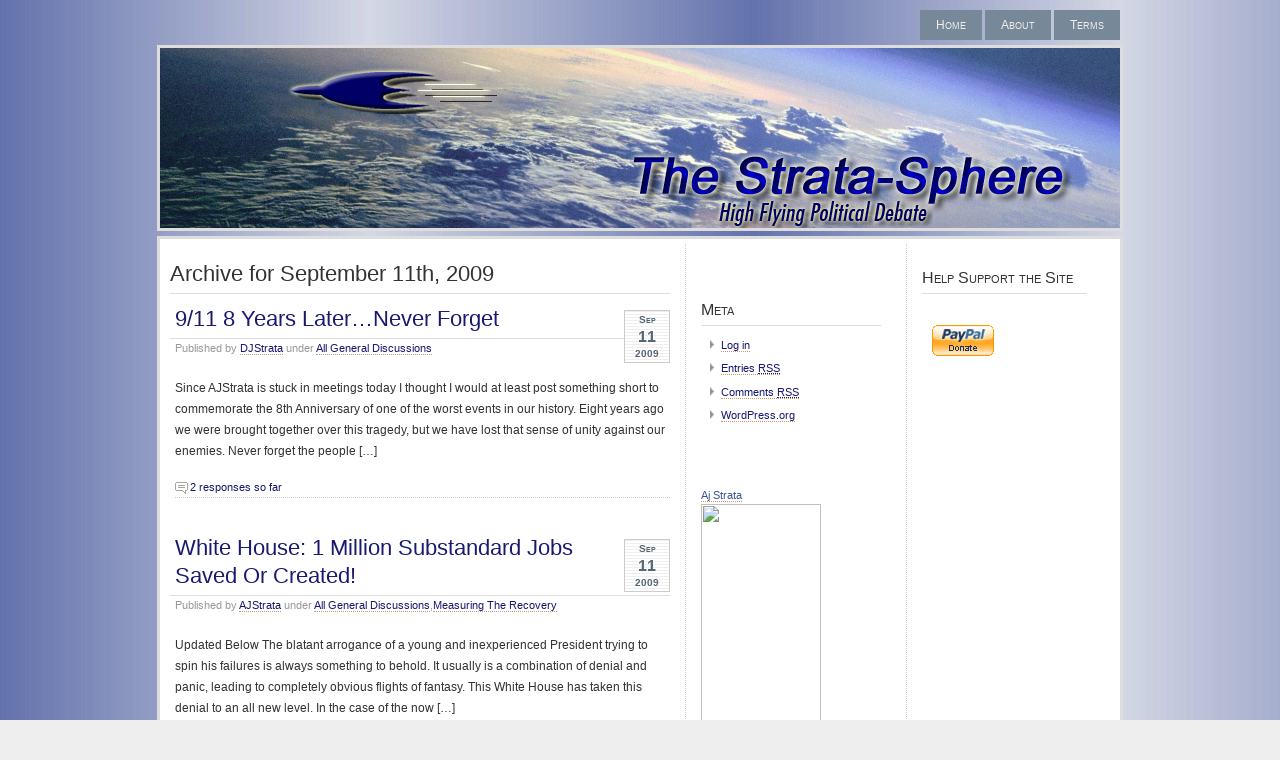

--- FILE ---
content_type: text/html; charset=UTF-8
request_url: http://www.strata-sphere.com/blog/index.php/archives/date/2009/09/11
body_size: 14603
content:
<!DOCTYPE html PUBLIC "-//W3C//DTD XHTML 1.0 Transitional//EN" "http://www.w3.org/TR/xhtml1/DTD/xhtml1-transitional.dtd">
<html xmlns="http://www.w3.org/1999/xhtml">
<head profile="http://gmpg.org/xfn/1">
	<title>The Strata-Sphere &raquo; 2009 &raquo; September &raquo; 11</title>
	<meta http-equiv="Content-Type" content="text/html; charset=UTF-8" />
	<meta name="generator" content="WordPress 4.5.32" /> <!-- leave this for stats please -->
	<style type="text/css" media="screen">
		@import url( http://www.strata-sphere.com/blog/wp-content/themes/seashore/style.css );
	</style>
	<link rel="alternate" type="application/rss+xml" title="RSS 2.0" href="http://www.strata-sphere.com/blog/index.php/feed" />
	<link rel="alternate" type="text/xml" title="RSS .92" href="http://www.strata-sphere.com/blog/index.php/feed/rss" />
	<link rel="alternate" type="application/atom+xml" title="Atom 0.3" href="http://www.strata-sphere.com/blog/index.php/feed/atom" />

	<link rel="pingback" href="http://www.strata-sphere.com/blog/xmlrpc.php" />
    	<link rel='archives' title='April 2018' href='http://www.strata-sphere.com/blog/index.php/archives/date/2018/04' />
	<link rel='archives' title='April 2017' href='http://www.strata-sphere.com/blog/index.php/archives/date/2017/04' />
	<link rel='archives' title='March 2017' href='http://www.strata-sphere.com/blog/index.php/archives/date/2017/03' />
	<link rel='archives' title='January 2017' href='http://www.strata-sphere.com/blog/index.php/archives/date/2017/01' />
	<link rel='archives' title='December 2016' href='http://www.strata-sphere.com/blog/index.php/archives/date/2016/12' />
	<link rel='archives' title='November 2016' href='http://www.strata-sphere.com/blog/index.php/archives/date/2016/11' />
	<link rel='archives' title='October 2016' href='http://www.strata-sphere.com/blog/index.php/archives/date/2016/10' />
	<link rel='archives' title='September 2016' href='http://www.strata-sphere.com/blog/index.php/archives/date/2016/09' />
	<link rel='archives' title='August 2016' href='http://www.strata-sphere.com/blog/index.php/archives/date/2016/08' />
	<link rel='archives' title='July 2016' href='http://www.strata-sphere.com/blog/index.php/archives/date/2016/07' />
	<link rel='archives' title='June 2016' href='http://www.strata-sphere.com/blog/index.php/archives/date/2016/06' />
	<link rel='archives' title='May 2016' href='http://www.strata-sphere.com/blog/index.php/archives/date/2016/05' />
	<link rel='archives' title='March 2015' href='http://www.strata-sphere.com/blog/index.php/archives/date/2015/03' />
	<link rel='archives' title='February 2015' href='http://www.strata-sphere.com/blog/index.php/archives/date/2015/02' />
	<link rel='archives' title='December 2014' href='http://www.strata-sphere.com/blog/index.php/archives/date/2014/12' />
	<link rel='archives' title='November 2014' href='http://www.strata-sphere.com/blog/index.php/archives/date/2014/11' />
	<link rel='archives' title='October 2014' href='http://www.strata-sphere.com/blog/index.php/archives/date/2014/10' />
	<link rel='archives' title='September 2014' href='http://www.strata-sphere.com/blog/index.php/archives/date/2014/09' />
	<link rel='archives' title='August 2014' href='http://www.strata-sphere.com/blog/index.php/archives/date/2014/08' />
	<link rel='archives' title='July 2014' href='http://www.strata-sphere.com/blog/index.php/archives/date/2014/07' />
	<link rel='archives' title='June 2014' href='http://www.strata-sphere.com/blog/index.php/archives/date/2014/06' />
	<link rel='archives' title='May 2014' href='http://www.strata-sphere.com/blog/index.php/archives/date/2014/05' />
	<link rel='archives' title='April 2014' href='http://www.strata-sphere.com/blog/index.php/archives/date/2014/04' />
	<link rel='archives' title='March 2014' href='http://www.strata-sphere.com/blog/index.php/archives/date/2014/03' />
	<link rel='archives' title='February 2014' href='http://www.strata-sphere.com/blog/index.php/archives/date/2014/02' />
	<link rel='archives' title='December 2013' href='http://www.strata-sphere.com/blog/index.php/archives/date/2013/12' />
	<link rel='archives' title='November 2013' href='http://www.strata-sphere.com/blog/index.php/archives/date/2013/11' />
	<link rel='archives' title='October 2013' href='http://www.strata-sphere.com/blog/index.php/archives/date/2013/10' />
	<link rel='archives' title='September 2013' href='http://www.strata-sphere.com/blog/index.php/archives/date/2013/09' />
	<link rel='archives' title='August 2013' href='http://www.strata-sphere.com/blog/index.php/archives/date/2013/08' />
	<link rel='archives' title='July 2013' href='http://www.strata-sphere.com/blog/index.php/archives/date/2013/07' />
	<link rel='archives' title='June 2013' href='http://www.strata-sphere.com/blog/index.php/archives/date/2013/06' />
	<link rel='archives' title='May 2013' href='http://www.strata-sphere.com/blog/index.php/archives/date/2013/05' />
	<link rel='archives' title='April 2013' href='http://www.strata-sphere.com/blog/index.php/archives/date/2013/04' />
	<link rel='archives' title='March 2013' href='http://www.strata-sphere.com/blog/index.php/archives/date/2013/03' />
	<link rel='archives' title='February 2013' href='http://www.strata-sphere.com/blog/index.php/archives/date/2013/02' />
	<link rel='archives' title='January 2013' href='http://www.strata-sphere.com/blog/index.php/archives/date/2013/01' />
	<link rel='archives' title='December 2012' href='http://www.strata-sphere.com/blog/index.php/archives/date/2012/12' />
	<link rel='archives' title='November 2012' href='http://www.strata-sphere.com/blog/index.php/archives/date/2012/11' />
	<link rel='archives' title='October 2012' href='http://www.strata-sphere.com/blog/index.php/archives/date/2012/10' />
	<link rel='archives' title='September 2012' href='http://www.strata-sphere.com/blog/index.php/archives/date/2012/09' />
	<link rel='archives' title='August 2012' href='http://www.strata-sphere.com/blog/index.php/archives/date/2012/08' />
	<link rel='archives' title='July 2012' href='http://www.strata-sphere.com/blog/index.php/archives/date/2012/07' />
	<link rel='archives' title='June 2012' href='http://www.strata-sphere.com/blog/index.php/archives/date/2012/06' />
	<link rel='archives' title='May 2012' href='http://www.strata-sphere.com/blog/index.php/archives/date/2012/05' />
	<link rel='archives' title='April 2012' href='http://www.strata-sphere.com/blog/index.php/archives/date/2012/04' />
	<link rel='archives' title='March 2012' href='http://www.strata-sphere.com/blog/index.php/archives/date/2012/03' />
	<link rel='archives' title='February 2012' href='http://www.strata-sphere.com/blog/index.php/archives/date/2012/02' />
	<link rel='archives' title='January 2012' href='http://www.strata-sphere.com/blog/index.php/archives/date/2012/01' />
	<link rel='archives' title='December 2011' href='http://www.strata-sphere.com/blog/index.php/archives/date/2011/12' />
	<link rel='archives' title='November 2011' href='http://www.strata-sphere.com/blog/index.php/archives/date/2011/11' />
	<link rel='archives' title='October 2011' href='http://www.strata-sphere.com/blog/index.php/archives/date/2011/10' />
	<link rel='archives' title='September 2011' href='http://www.strata-sphere.com/blog/index.php/archives/date/2011/09' />
	<link rel='archives' title='August 2011' href='http://www.strata-sphere.com/blog/index.php/archives/date/2011/08' />
	<link rel='archives' title='July 2011' href='http://www.strata-sphere.com/blog/index.php/archives/date/2011/07' />
	<link rel='archives' title='June 2011' href='http://www.strata-sphere.com/blog/index.php/archives/date/2011/06' />
	<link rel='archives' title='May 2011' href='http://www.strata-sphere.com/blog/index.php/archives/date/2011/05' />
	<link rel='archives' title='April 2011' href='http://www.strata-sphere.com/blog/index.php/archives/date/2011/04' />
	<link rel='archives' title='March 2011' href='http://www.strata-sphere.com/blog/index.php/archives/date/2011/03' />
	<link rel='archives' title='February 2011' href='http://www.strata-sphere.com/blog/index.php/archives/date/2011/02' />
	<link rel='archives' title='January 2011' href='http://www.strata-sphere.com/blog/index.php/archives/date/2011/01' />
	<link rel='archives' title='December 2010' href='http://www.strata-sphere.com/blog/index.php/archives/date/2010/12' />
	<link rel='archives' title='November 2010' href='http://www.strata-sphere.com/blog/index.php/archives/date/2010/11' />
	<link rel='archives' title='October 2010' href='http://www.strata-sphere.com/blog/index.php/archives/date/2010/10' />
	<link rel='archives' title='September 2010' href='http://www.strata-sphere.com/blog/index.php/archives/date/2010/09' />
	<link rel='archives' title='August 2010' href='http://www.strata-sphere.com/blog/index.php/archives/date/2010/08' />
	<link rel='archives' title='July 2010' href='http://www.strata-sphere.com/blog/index.php/archives/date/2010/07' />
	<link rel='archives' title='June 2010' href='http://www.strata-sphere.com/blog/index.php/archives/date/2010/06' />
	<link rel='archives' title='May 2010' href='http://www.strata-sphere.com/blog/index.php/archives/date/2010/05' />
	<link rel='archives' title='April 2010' href='http://www.strata-sphere.com/blog/index.php/archives/date/2010/04' />
	<link rel='archives' title='March 2010' href='http://www.strata-sphere.com/blog/index.php/archives/date/2010/03' />
	<link rel='archives' title='February 2010' href='http://www.strata-sphere.com/blog/index.php/archives/date/2010/02' />
	<link rel='archives' title='January 2010' href='http://www.strata-sphere.com/blog/index.php/archives/date/2010/01' />
	<link rel='archives' title='December 2009' href='http://www.strata-sphere.com/blog/index.php/archives/date/2009/12' />
	<link rel='archives' title='November 2009' href='http://www.strata-sphere.com/blog/index.php/archives/date/2009/11' />
	<link rel='archives' title='October 2009' href='http://www.strata-sphere.com/blog/index.php/archives/date/2009/10' />
	<link rel='archives' title='September 2009' href='http://www.strata-sphere.com/blog/index.php/archives/date/2009/09' />
	<link rel='archives' title='August 2009' href='http://www.strata-sphere.com/blog/index.php/archives/date/2009/08' />
	<link rel='archives' title='July 2009' href='http://www.strata-sphere.com/blog/index.php/archives/date/2009/07' />
	<link rel='archives' title='June 2009' href='http://www.strata-sphere.com/blog/index.php/archives/date/2009/06' />
	<link rel='archives' title='May 2009' href='http://www.strata-sphere.com/blog/index.php/archives/date/2009/05' />
	<link rel='archives' title='April 2009' href='http://www.strata-sphere.com/blog/index.php/archives/date/2009/04' />
	<link rel='archives' title='March 2009' href='http://www.strata-sphere.com/blog/index.php/archives/date/2009/03' />
	<link rel='archives' title='February 2009' href='http://www.strata-sphere.com/blog/index.php/archives/date/2009/02' />
	<link rel='archives' title='January 2009' href='http://www.strata-sphere.com/blog/index.php/archives/date/2009/01' />
	<link rel='archives' title='December 2008' href='http://www.strata-sphere.com/blog/index.php/archives/date/2008/12' />
	<link rel='archives' title='November 2008' href='http://www.strata-sphere.com/blog/index.php/archives/date/2008/11' />
	<link rel='archives' title='October 2008' href='http://www.strata-sphere.com/blog/index.php/archives/date/2008/10' />
	<link rel='archives' title='September 2008' href='http://www.strata-sphere.com/blog/index.php/archives/date/2008/09' />
	<link rel='archives' title='August 2008' href='http://www.strata-sphere.com/blog/index.php/archives/date/2008/08' />
	<link rel='archives' title='July 2008' href='http://www.strata-sphere.com/blog/index.php/archives/date/2008/07' />
	<link rel='archives' title='June 2008' href='http://www.strata-sphere.com/blog/index.php/archives/date/2008/06' />
	<link rel='archives' title='May 2008' href='http://www.strata-sphere.com/blog/index.php/archives/date/2008/05' />
	<link rel='archives' title='April 2008' href='http://www.strata-sphere.com/blog/index.php/archives/date/2008/04' />
	<link rel='archives' title='March 2008' href='http://www.strata-sphere.com/blog/index.php/archives/date/2008/03' />
	<link rel='archives' title='February 2008' href='http://www.strata-sphere.com/blog/index.php/archives/date/2008/02' />
	<link rel='archives' title='January 2008' href='http://www.strata-sphere.com/blog/index.php/archives/date/2008/01' />
	<link rel='archives' title='December 2007' href='http://www.strata-sphere.com/blog/index.php/archives/date/2007/12' />
	<link rel='archives' title='November 2007' href='http://www.strata-sphere.com/blog/index.php/archives/date/2007/11' />
	<link rel='archives' title='October 2007' href='http://www.strata-sphere.com/blog/index.php/archives/date/2007/10' />
	<link rel='archives' title='September 2007' href='http://www.strata-sphere.com/blog/index.php/archives/date/2007/09' />
	<link rel='archives' title='August 2007' href='http://www.strata-sphere.com/blog/index.php/archives/date/2007/08' />
	<link rel='archives' title='July 2007' href='http://www.strata-sphere.com/blog/index.php/archives/date/2007/07' />
	<link rel='archives' title='June 2007' href='http://www.strata-sphere.com/blog/index.php/archives/date/2007/06' />
	<link rel='archives' title='May 2007' href='http://www.strata-sphere.com/blog/index.php/archives/date/2007/05' />
	<link rel='archives' title='April 2007' href='http://www.strata-sphere.com/blog/index.php/archives/date/2007/04' />
	<link rel='archives' title='March 2007' href='http://www.strata-sphere.com/blog/index.php/archives/date/2007/03' />
	<link rel='archives' title='February 2007' href='http://www.strata-sphere.com/blog/index.php/archives/date/2007/02' />
	<link rel='archives' title='January 2007' href='http://www.strata-sphere.com/blog/index.php/archives/date/2007/01' />
	<link rel='archives' title='December 2006' href='http://www.strata-sphere.com/blog/index.php/archives/date/2006/12' />
	<link rel='archives' title='November 2006' href='http://www.strata-sphere.com/blog/index.php/archives/date/2006/11' />
	<link rel='archives' title='October 2006' href='http://www.strata-sphere.com/blog/index.php/archives/date/2006/10' />
	<link rel='archives' title='September 2006' href='http://www.strata-sphere.com/blog/index.php/archives/date/2006/09' />
	<link rel='archives' title='August 2006' href='http://www.strata-sphere.com/blog/index.php/archives/date/2006/08' />
	<link rel='archives' title='July 2006' href='http://www.strata-sphere.com/blog/index.php/archives/date/2006/07' />
	<link rel='archives' title='June 2006' href='http://www.strata-sphere.com/blog/index.php/archives/date/2006/06' />
	<link rel='archives' title='May 2006' href='http://www.strata-sphere.com/blog/index.php/archives/date/2006/05' />
	<link rel='archives' title='April 2006' href='http://www.strata-sphere.com/blog/index.php/archives/date/2006/04' />
	<link rel='archives' title='March 2006' href='http://www.strata-sphere.com/blog/index.php/archives/date/2006/03' />
	<link rel='archives' title='February 2006' href='http://www.strata-sphere.com/blog/index.php/archives/date/2006/02' />
	<link rel='archives' title='January 2006' href='http://www.strata-sphere.com/blog/index.php/archives/date/2006/01' />
	<link rel='archives' title='December 2005' href='http://www.strata-sphere.com/blog/index.php/archives/date/2005/12' />
	<link rel='archives' title='November 2005' href='http://www.strata-sphere.com/blog/index.php/archives/date/2005/11' />
	<link rel='archives' title='October 2005' href='http://www.strata-sphere.com/blog/index.php/archives/date/2005/10' />
	<link rel='archives' title='September 2005' href='http://www.strata-sphere.com/blog/index.php/archives/date/2005/09' />
	<link rel='archives' title='August 2005' href='http://www.strata-sphere.com/blog/index.php/archives/date/2005/08' />
	<link rel='archives' title='July 2005' href='http://www.strata-sphere.com/blog/index.php/archives/date/2005/07' />
	<link rel='archives' title='June 2005' href='http://www.strata-sphere.com/blog/index.php/archives/date/2005/06' />
	<link rel='archives' title='May 2005' href='http://www.strata-sphere.com/blog/index.php/archives/date/2005/05' />
		<meta name='robots' content='noindex,follow' />
		<script type="text/javascript">
			window._wpemojiSettings = {"baseUrl":"https:\/\/s.w.org\/images\/core\/emoji\/72x72\/","ext":".png","source":{"concatemoji":"http:\/\/www.strata-sphere.com\/blog\/wp-includes\/js\/wp-emoji-release.min.js?ver=4.5.32"}};
			!function(e,o,t){var a,n,r;function i(e){var t=o.createElement("script");t.src=e,t.type="text/javascript",o.getElementsByTagName("head")[0].appendChild(t)}for(r=Array("simple","flag","unicode8","diversity"),t.supports={everything:!0,everythingExceptFlag:!0},n=0;n<r.length;n++)t.supports[r[n]]=function(e){var t,a,n=o.createElement("canvas"),r=n.getContext&&n.getContext("2d"),i=String.fromCharCode;if(!r||!r.fillText)return!1;switch(r.textBaseline="top",r.font="600 32px Arial",e){case"flag":return r.fillText(i(55356,56806,55356,56826),0,0),3e3<n.toDataURL().length;case"diversity":return r.fillText(i(55356,57221),0,0),a=(t=r.getImageData(16,16,1,1).data)[0]+","+t[1]+","+t[2]+","+t[3],r.fillText(i(55356,57221,55356,57343),0,0),a!=(t=r.getImageData(16,16,1,1).data)[0]+","+t[1]+","+t[2]+","+t[3];case"simple":return r.fillText(i(55357,56835),0,0),0!==r.getImageData(16,16,1,1).data[0];case"unicode8":return r.fillText(i(55356,57135),0,0),0!==r.getImageData(16,16,1,1).data[0]}return!1}(r[n]),t.supports.everything=t.supports.everything&&t.supports[r[n]],"flag"!==r[n]&&(t.supports.everythingExceptFlag=t.supports.everythingExceptFlag&&t.supports[r[n]]);t.supports.everythingExceptFlag=t.supports.everythingExceptFlag&&!t.supports.flag,t.DOMReady=!1,t.readyCallback=function(){t.DOMReady=!0},t.supports.everything||(a=function(){t.readyCallback()},o.addEventListener?(o.addEventListener("DOMContentLoaded",a,!1),e.addEventListener("load",a,!1)):(e.attachEvent("onload",a),o.attachEvent("onreadystatechange",function(){"complete"===o.readyState&&t.readyCallback()})),(a=t.source||{}).concatemoji?i(a.concatemoji):a.wpemoji&&a.twemoji&&(i(a.twemoji),i(a.wpemoji)))}(window,document,window._wpemojiSettings);
		</script>
		<style type="text/css">
img.wp-smiley,
img.emoji {
	display: inline !important;
	border: none !important;
	box-shadow: none !important;
	height: 1em !important;
	width: 1em !important;
	margin: 0 .07em !important;
	vertical-align: -0.1em !important;
	background: none !important;
	padding: 0 !important;
}
</style>
<link rel='https://api.w.org/' href='http://www.strata-sphere.com/blog/wp-json/' />
<link rel="EditURI" type="application/rsd+xml" title="RSD" href="http://www.strata-sphere.com/blog/xmlrpc.php?rsd" />
<link rel="wlwmanifest" type="application/wlwmanifest+xml" href="http://www.strata-sphere.com/blog/wp-includes/wlwmanifest.xml" /> 
<style type="text/css">
  #splash
  {
  background:url(http://www.strata-sphere.com/blog/wp-content/themes/seashore/img/header.jpg) no-repeat center;
  height:180px;
  width:960px;
}
</style>
</head>
  <body>
<div id="header">
	<div id="logo">
<!-- 
		<h1><a href="http://www.strata-sphere.com/blog" title="The Strata-Sphere">The Strata-Sphere</a></h1>
		<h2>High Flying Political Debate</h2>
 -->
	</div>
	<div id="menu">
		<ul>
			<li ><a href="http://www.strata-sphere.com/blog" title="Home">Home</a></li>
	     <li class="page_item page-item-5"><a href="http://www.strata-sphere.com/blog/index.php/about">About</a></li>
<li class="page_item page-item-7"><a href="http://www.strata-sphere.com/blog/index.php/terms">Terms</a></li>
		</ul>
	</div>
</div>
<div id="splash"></div><div id="main">
	<div id="content">
                              <h2 class="post-title">
          Archive for September 11th, 2009        </h2>

              	    	        <div class="post" id="post-10515">
            <p class="date">
            <span class="month">
              Sep            </span>
            <span class="day">
              11            </span>
            <span class="year">
              2009            </span>
          </p>
            <h2 class="title"><a href="http://www.strata-sphere.com/blog/index.php/archives/10515" rel="bookmark">9/11 8 Years Later&#8230;Never Forget</a></h2>
            <div class="meta">
				<p>Published by <a href="http://www.strata-sphere.com/blog/index.php/archives/author/djstrata" title="Posts by DJStrata" rel="author">DJStrata</a>  under <a href="http://www.strata-sphere.com/blog/index.php/archives/category/uncategorized" rel="category tag">All General Discussions</a> </p>
			</div>
			<div class="entry">
				<p>Since AJStrata is stuck in meetings today I thought I would at least post something short to commemorate the 8th Anniversary of one of the worst events in our history. Eight years ago we were brought together over this tragedy, but we have lost that sense of unity against our enemies. Never forget the people [&hellip;]</p>
            </div>
            <p class="comments">
              <a href="http://www.strata-sphere.com/blog/index.php/archives/10515#comments">2 responses so far</a>            </p>	          
	        </div>
      	        <div class="post" id="post-10501">
            <p class="date">
            <span class="month">
              Sep            </span>
            <span class="day">
              11            </span>
            <span class="year">
              2009            </span>
          </p>
            <h2 class="title"><a href="http://www.strata-sphere.com/blog/index.php/archives/10501" rel="bookmark">White House: 1 Million Substandard Jobs Saved Or Created!</a></h2>
            <div class="meta">
				<p>Published by <a href="http://www.strata-sphere.com/blog/index.php/archives/author/ajstrata" title="Posts by AJStrata" rel="author">AJStrata</a>  under <a href="http://www.strata-sphere.com/blog/index.php/archives/category/uncategorized" rel="category tag">All General Discussions</a>,<a href="http://www.strata-sphere.com/blog/index.php/archives/category/uncategorized/measuring-the-recovery" rel="category tag">Measuring The Recovery</a> </p>
			</div>
			<div class="entry">
				<p>Updated Below The blatant arrogance of a young and inexperienced President trying to spin his failures is always something to behold. It usually is a combination of denial and panic, leading to completely obvious flights of fantasy. This White House has taken this denial to an all new level. In the case of the now [&hellip;]</p>
            </div>
            <p class="comments">
              <a href="http://www.strata-sphere.com/blog/index.php/archives/10501#comments">10 responses so far</a>            </p>	          
	        </div>
      	        <div class="post" id="post-10508">
            <p class="date">
            <span class="month">
              Sep            </span>
            <span class="day">
              11            </span>
            <span class="year">
              2009            </span>
          </p>
            <h2 class="title"><a href="http://www.strata-sphere.com/blog/index.php/archives/10508" rel="bookmark">Rep Joe Wilson Vindicated</a></h2>
            <div class="meta">
				<p>Published by <a href="http://www.strata-sphere.com/blog/index.php/archives/author/ajstrata" title="Posts by AJStrata" rel="author">AJStrata</a>  under <a href="http://www.strata-sphere.com/blog/index.php/archives/category/uncategorized" rel="category tag">All General Discussions</a>,<a href="http://www.strata-sphere.com/blog/index.php/archives/category/uncategorized/illegal-immigration" rel="category tag">Illegal Immigration</a>,<a href="http://www.strata-sphere.com/blog/index.php/archives/category/uncategorized/obamacare-uncategorized" rel="category tag">Obamacare</a> </p>
			</div>
			<div class="entry">
				<p>As reader Frogg1 notes, the Senate Democrats scrambled to fix the loop holes in their bill to ensure illegal aliens could not get government subsidized (or rationed) health care. The liberal media shills can post and write whatever they want about Smokin&#8217; Joe &#8211; but the fact he forced the Senate to make their bill [&hellip;]</p>
            </div>
            <p class="comments">
              <a href="http://www.strata-sphere.com/blog/index.php/archives/10508#comments">10 responses so far</a>            </p>	          
	        </div>
            <p align="center"></p>
	</div>
  	<div id="sidebar1" class="sidecol">
	<ul>
<li>			<div class="textwidget"><script language="javascript" src="http://cache.blogads.com/110992088/feed.js"></script><br/></div>
		</li><li><h3>Meta</h3>			<ul>
						<li><a href="http://www.strata-sphere.com/blog/wp-login.php">Log in</a></li>
			<li><a href="http://www.strata-sphere.com/blog/index.php/feed">Entries <abbr title="Really Simple Syndication">RSS</abbr></a></li>
			<li><a href="http://www.strata-sphere.com/blog/index.php/comments/feed">Comments <abbr title="Really Simple Syndication">RSS</abbr></a></li>
			<li><a href="https://wordpress.org/" title="Powered by WordPress, state-of-the-art semantic personal publishing platform.">WordPress.org</a></li>			</ul>
			</li><li>			<div class="textwidget"><script language="javascript" src="http://cache.blogads.com/193749743/feed.js"></script><br/></div>
		</li><li>			<div class="textwidget"><!-- Facebook Badge START --><a href="http://www.facebook.com/people/Aj-Strata/100000299319310" title="Aj Strata" target="_TOP" style="font-family: &quot;lucida grande&quot;,tahoma,verdana,arial,sans-serif; font-size: 11px; font-variant: normal; font-style: normal; font-weight: normal; color: #3B5998; text-decoration: none;">Aj Strata</a><br/><a href="http://www.facebook.com/people/Aj-Strata/100000299319310" title="Aj Strata" target="_TOP"><img src="http://badge.facebook.com/badge/100000299319310.207.385898620.png" width="120" height="234" style="border: 0px;" /></a><br/><a href="http://www.facebook.com/facebook-widgets/" title="Make your own badge!" target="_TOP" style="font-family: &quot;lucida grande&quot;,tahoma,verdana,arial,sans-serif; font-size: 11px; font-variant: normal; font-style: normal; font-weight: normal; color: #3B5998; text-decoration: none;">Create Your Badge</a><!-- Facebook Badge END --></div>
		</li>		<li>		<h3>Recent Posts</h3>		<ul>
					<li>
				<a href="http://www.strata-sphere.com/blog/index.php/archives/22159">Farewell AJ &#8211; RIP</a>
						</li>
					<li>
				<a href="http://www.strata-sphere.com/blog/index.php/archives/22145">More Rice Lies [Just Another Inspector Clouseau]</a>
						</li>
					<li>
				<a href="http://www.strata-sphere.com/blog/index.php/archives/22131">Susan Rice, Obama&#8217;s Dirty Surveillance Rat</a>
						</li>
					<li>
				<a href="http://www.strata-sphere.com/blog/index.php/archives/22109">DNC&#8217;s Russian Hack <i>NOT</i> Investigated By FBI &#8211; But By DNC Contractor</a>
						</li>
					<li>
				<a href="http://www.strata-sphere.com/blog/index.php/archives/22071">Situation Normal, All Farkased Up</a>
						</li>
					<li>
				<a href="http://www.strata-sphere.com/blog/index.php/archives/22046">Congress Wants Evidence On Illegal Surveillance &#8211; Here It Is!</a>
						</li>
					<li>
				<a href="http://www.strata-sphere.com/blog/index.php/archives/22017">About That Infamous &#8220;Trump Server&#8221;</a>
						</li>
					<li>
				<a href="http://www.strata-sphere.com/blog/index.php/archives/22011">NY Times&#8217; Orwellian Rewrite Of History</a>
						</li>
					<li>
				<a href="http://www.strata-sphere.com/blog/index.php/archives/22000">Obama&#8217;s Surveillance Of Team Trump: A Probable Paper Trail</a>
						</li>
					<li>
				<a href="http://www.strata-sphere.com/blog/index.php/archives/21994">Judge Napolitano Confirms Obama Could Order Surveillance On US Persons</a>
						</li>
				</ul>
		</li>		<li><form role="search" method="get" id="searchform" class="searchform" action="http://www.strata-sphere.com/blog/">
				<div>
					<label class="screen-reader-text" for="s">Search for:</label>
					<input type="text" value="" name="s" id="s" />
					<input type="submit" id="searchsubmit" value="Search" />
				</div>
			</form></li><li><h3>A1 News Sites</h3>
	<ul class='xoxo blogroll'>
<li><a href="http://www.drudgereport.com">Drudge</a></li>
<li><a href="http://www.realclearpolitics.com/">Real Clear Politics</a></li>
<li><a href="http://www.wikipedia.org/">Wikipedia</a></li>

	</ul>
</li>
<li><h3>Blogroll</h3>
	<ul class='xoxo blogroll'>
<li><a href="http://ace.mu.nu/">Ace Of Spades HQ</a></li>
<li><a href="http://noconsensus.wordpress.com/">Air Vent</a></li>
<li><a href="http://bishophill.squarespace.com/">Bishop Hill</a></li>
<li><a href="http://www.bookwormroom.com/">Bookworm Room</a></li>
<li><a href="http://climateaudit.org/">Climate Audit</a></li>
<li><a href="http://www.conservatives4palin.com/">Conservatives 4 Palin</a></li>
<li><a href="http://www.electionprojection.com/">Election Projection</a></li>
<li><a href="http://fivethirtyeight.com/">FiveThirtyEight &#8211; Nate Silver</a></li>
<li><a href="http://www.floppingaces.net/">Flopping Aces</a></li>
<li><a href="http://gatesofvienna.net/">Gates of Vienna</a></li>
<li><a href="http://gatewaypundit.blogspot.com/">Gateway Pundit</a></li>
<li><a href="http://hotair.com/">Hot Air</a></li>
<li><a href="http://www.hyscience.com/">Hyscience</a></li>
<li><a href="http://icecap.us/">Ice Cap</a></li>
<li><a href="http://instapundit.com/">Instapundit</a></li>
<li><a href="http://www.jammiewf.com/">JammieWearingFool</a></li>
<li><a href="http://joannenova.com.au/">JoNova</a></li>
<li><a href="http://judithcurry.com/">Judith Curry</a></li>
<li><a href="http://justoneminute.typepad.com/main/">JustOneMinute</a></li>
<li><a href="http://www.longwarjournal.org/">Long War Journal</a></li>
<li><a href="http://www.michaeltotten.com/">Michael J Totten</a></li>
<li><a href="http://www.michaelyon-online.com/">Michael Yon</a></li>
<li><a href="http://www.thepiratescove.us/">Pirate&#039;s Cove</a></li>
<li><a href="http://www.qando.net/">QandO</a></li>
<li><a href="http://sistertoldjah.com/">Sister Toldjah</a></li>
<li><a href="http://www.smalldeadanimals.com/">Small Dead Animals</a></li>
<li><a href="http://www.americanthinker.com">The American Thinker</a></li>
<li><a href="http://mypetjawa.mu.nu/">The Jawa Report</a></li>
<li><a href="http://threatswatch.org/">Threats Watch</a></li>
<li><a href="http://wattsupwiththat.com/">Watts Up With That?</a></li>

	</ul>
</li>
<li><h3>Communities</h3>			<div class="textwidget"><a href="http://www.truthlaidbear.com/communitypage.php?community=rinos"><img src="http://strata-sphere.com/blog/wp-content/uploads/rhino_sm.jpg"></a></img>
<a href="http://www.captainsquartersblog.com/mt/archives/006857.php"><img src="http://strata-sphere.com/blog/wp-content/uploads/f101_medbutton.jpg"></a></img>
<a href="http://decision08.net/2005/05/25/the-coalition-of-the-chillin/"><img src="http://strata-sphere.com/blog/wp-content/uploads/coalition.gif"></a></img>


</div>
		</li><li><h3>Former Watcher of Weasels</h3>			<div class="textwidget"><a href="http://www.watcherofweasels.com/"><img src="http://strata-sphere.com/blog/wp-content/uploads/watcherbig.gif"></a></div>
		</li></ul>
</div>

<div id="sidebar2" class="sidecol">
<ul>
<li>			<div class="textwidget">                   <h2>Help Support the Site</h2>
					 <form action="https://www.paypal.com/cgi-bin/webscr" method="post">
					 <input type="hidden" name="cmd" value="_s-xclick"/>
					 <input type="hidden" name="business" value="sales@strata-sphere.com"/>
					 <input type="hidden" name="undefined_quantity" value="1"/>
					 <input type="hidden" name="donation" value="Strata-Sphere Tip Jar"/>
					 <input type="hidden" name="currency_code" value="USD/">
					 <img alt="" border="0" src="https://www.paypal.com/en_US/i/scr/pixel.gif" width="1" height="1"></img>
					 <input type="hidden" name="encrypted" value="-----BEGIN [base64]/ZFJUCjoDd/zei/tCRSlXaZGhcFt2+iwcs9truGEoF/[base64]/ETMS1ycjtkpkvjXZe9k+6CieLuLsPumsJ7QC1odNz3sJiCbs2wC0nLE0uLGaEtXynIgRqIddYCHx88pb5HTXv4SZeuv0Rqq4+axW9PLAAATU8w04qqjaSXgbGLP3NmohqM6bV9kZZwZLR/klDaQGo1u9uDb9lr4Yn+rBQIDAQABo4HuMIHrMB0GA1UdDgQWBBSWn3y7xm8XvVk/UtcKG+wQ1mSUazCBuwYDVR0jBIGzMIGwgBSWn3y7xm8XvVk/[base64]/zANBgkqhkiG9w0BAQUFAAOBgQCBXzpWmoBa5e9fo6ujionW1hUhPkOBakTr3YCDjbYfvJEiv/2P+IobhOGJr85+XHhN0v4gUkEDI8r2/rNk1m0GA8HKddvTjyGw/XqXa+LSTlDYkqI8OwR8GEYj4efEtcRpRYBxV8KxAW93YDWzFGvruKnnLbDAF6VR5w/[base64]/ab9k/RmL38PmGzC3kswDQYJKoZIhvcNAQEBBQAEgYCTBQVugFmyty7E5TBXs0y6xmBrsZ1pay+h38qVOqEix2xoEIssO3teH73Ozawv6rLxwb5PoqkEExvGE5RsNMok4SAd9SQnPxKbZMHqcZSpcYQtDLpeSaA01otK/8ZqsXNciD6z41jNcl2dPmnxY5AzGUZtgqyloBMdxkzBKTIsCQ==-----END PKCS7-----
					 "/>
					 </form>
					 
					 <form action="https://www.paypal.com/cgi-bin/webscr" method="post">
					 <input type="hidden" name="cmd" value="_s-xclick"/>
					 <input type="image" src="https://www.paypal.com/en_US/i/btn/x-click-but04.gif" border="0" name="submit" alt="Make payments with PayPal - it's fast, free and secure!"/>
					 <img alt="" border="0" src="https://www.paypal.com/en_US/i/scr/pixel.gif" width="1" height="1"></img>
					 <input type="hidden" name="encrypted" value="-----BEGIN [base64]/mSMNTgAyuG5a1APFqj9y09RmLf5A2q4HRCjtyz1WclsB8SiOR+lPpMM7GSOCmrBO/lkJys181bw3tppI0ZV6LhFQAXRcseUkPds7GFgKCzUoCAO0cb85iFIRz+zhkV9Rbp0xSDELMAkGBSsOAwIaBQAwgdQGCSqGSIb3DQEHATAUBggqhkiG9w0DBwQIZIEMuhao8COAgbCIP6eOzNgB30/LIAH4COQS20GYYGdMt4lkw+x6VlpGFVggiJeA78WNO1YnIV4CQHB8GUBZaSxArKNQ2zxH+DiL7sMfI08wbap76ZObYTvyYrq99sbld1blOXcj+hNfiK35Vvxf46eZu/44tWfUKte+6Wm2auwCj+/[base64]/Za+GJ/[base64]/9j/iKG4Thia/[base64]/GxMA0GCSqGSIb3DQEBAQUABIGAsI7kJlc2+B4sn86ffwMURbMVRLqgyOqg4r2Mvpo6wVY+pvJIlJOUzX73B470QIdjwwx4ykzrbeQaEkiHjLKh94Zjesv3Z6LTl3b6G0LivV5gSx4RHXAEtjuLLMhl7JVPKXJB50FOSs2xhsE2W1fWTquYT/kQofzTSES5wblIv+Y=-----END PKCS7-----
					 "/>
					 </form>

</div>
		</li><li>			<div class="textwidget"><iframe src="http://rcm-na.amazon-adsystem.com/e/cm?t=stratasphere-20&o=1&p=14&l=ur1&category=amazonhomepage&f=ifr&linkID=OFDPCPKY2VK6MBTP" width="160" height="600" scrolling="no" border="0" marginwidth="0" style="border:none;" frameborder="0"></iframe>

</div>
		</li><li><h3>Categories</h3>		<ul>
	<li class="cat-item cat-item-40"><a href="http://www.strata-sphere.com/blog/index.php/archives/category/ajstratas-gut" >AJStrata&#039;s GUT</a>
</li>
	<li class="cat-item cat-item-1"><a href="http://www.strata-sphere.com/blog/index.php/archives/category/uncategorized" >All General Discussions</a>
<ul class='children'>
	<li class="cat-item cat-item-4"><a href="http://www.strata-sphere.com/blog/index.php/archives/category/uncategorized/2006-elections" >2006 Elections</a>
	<ul class='children'>
	<li class="cat-item cat-item-31"><a href="http://www.strata-sphere.com/blog/index.php/archives/category/uncategorized/2006-elections/leiberman-lamont" >Leiberman-Lamont</a>
</li>
	</ul>
</li>
	<li class="cat-item cat-item-37"><a href="http://www.strata-sphere.com/blog/index.php/archives/category/uncategorized/2008-elections" >2008 Elections</a>
	<ul class='children'>
	<li class="cat-item cat-item-51"><a href="http://www.strata-sphere.com/blog/index.php/archives/category/uncategorized/2008-elections/michelle-obama-whitey-video" >Michelle Obama &quot;Whitey&quot; Video</a>
</li>
	<li class="cat-item cat-item-229"><a href="http://www.strata-sphere.com/blog/index.php/archives/category/uncategorized/2008-elections/obama-birth-certificate-nonsense" >Obama Birth Certificate Nonsense</a>
</li>
	<li class="cat-item cat-item-384"><a href="http://www.strata-sphere.com/blog/index.php/archives/category/uncategorized/2008-elections/sarah-palin-2008-elections-uncategorized" >Sarah Palin</a>
</li>
	</ul>
</li>
	<li class="cat-item cat-item-1077"><a href="http://www.strata-sphere.com/blog/index.php/archives/category/uncategorized/2010-elections" >2010 Elections</a>
</li>
	<li class="cat-item cat-item-1802"><a href="http://www.strata-sphere.com/blog/index.php/archives/category/uncategorized/2012-elections-uncategorized" >2012 Elections</a>
</li>
	<li class="cat-item cat-item-2029"><a href="http://www.strata-sphere.com/blog/index.php/archives/category/uncategorized/2013-fiscal-cliff" >2013 Fiscal Cliff</a>
</li>
	<li class="cat-item cat-item-2035"><a href="http://www.strata-sphere.com/blog/index.php/archives/category/uncategorized/2014-elections" >2014 Elections</a>
</li>
	<li class="cat-item cat-item-2085"><a href="http://www.strata-sphere.com/blog/index.php/archives/category/uncategorized/2016-elections" >2016 Elections</a>
</li>
	<li class="cat-item cat-item-36"><a href="http://www.strata-sphere.com/blog/index.php/archives/category/uncategorized/24-season-6" >24, Season 6</a>
</li>
	<li class="cat-item cat-item-16"><a href="http://www.strata-sphere.com/blog/index.php/archives/category/uncategorized/able-danger9-11" >Able Danger/9-11</a>
</li>
	<li class="cat-item cat-item-17"><a href="http://www.strata-sphere.com/blog/index.php/archives/category/uncategorized/anti-war-protests" >Anti War Protests</a>
</li>
	<li class="cat-item cat-item-14"><a href="http://www.strata-sphere.com/blog/index.php/archives/category/uncategorized/bin-ladengwot" >Bin Laden/GWOT</a>
	<ul class='children'>
	<li class="cat-item cat-item-1454"><a href="http://www.strata-sphere.com/blog/index.php/archives/category/uncategorized/bin-ladengwot/flight-253-attempted-bombing" >Flight 253 Attempted Bombing</a>
</li>
	<li class="cat-item cat-item-1381"><a href="http://www.strata-sphere.com/blog/index.php/archives/category/uncategorized/bin-ladengwot/ft-hood-massacre-bin-ladengwot-uncategorized" >Ft Hood Massacre</a>
</li>
	<li class="cat-item cat-item-29"><a href="http://www.strata-sphere.com/blog/index.php/archives/category/uncategorized/bin-ladengwot/hezbollah" >Hezbollah</a>
</li>
	<li class="cat-item cat-item-23"><a href="http://www.strata-sphere.com/blog/index.php/archives/category/uncategorized/bin-ladengwot/iranian-nukes" >Iran</a>
</li>
	<li class="cat-item cat-item-11"><a href="http://www.strata-sphere.com/blog/index.php/archives/category/uncategorized/bin-ladengwot/iraq" >Iraq</a>
		<ul class='children'>
	<li class="cat-item cat-item-41"><a href="http://www.strata-sphere.com/blog/index.php/archives/category/uncategorized/bin-ladengwot/iraq/diyala" >Diyala</a>
</li>
	<li class="cat-item cat-item-50"><a href="http://www.strata-sphere.com/blog/index.php/archives/category/uncategorized/bin-ladengwot/iraq/sadrmahdi-army" >Sadr/Mahdi Army</a>
</li>
		</ul>
</li>
	<li class="cat-item cat-item-2160"><a href="http://www.strata-sphere.com/blog/index.php/archives/category/uncategorized/bin-ladengwot/massacre-in-nice" >Massacre in Nice</a>
</li>
	<li class="cat-item cat-item-27"><a href="http://www.strata-sphere.com/blog/index.php/archives/category/uncategorized/bin-ladengwot/pakistan" >Pakistan</a>
</li>
	<li class="cat-item cat-item-43"><a href="http://www.strata-sphere.com/blog/index.php/archives/category/uncategorized/bin-ladengwot/syria" >Syria</a>
</li>
	<li class="cat-item cat-item-26"><a href="http://www.strata-sphere.com/blog/index.php/archives/category/uncategorized/bin-ladengwot/uae-dpw" >UAE-DPW</a>
</li>
	<li class="cat-item cat-item-30"><a href="http://www.strata-sphere.com/blog/index.php/archives/category/uncategorized/bin-ladengwot/uk-airline-plot" >UK Airline Plot</a>
</li>
	<li class="cat-item cat-item-12"><a href="http://www.strata-sphere.com/blog/index.php/archives/category/uncategorized/bin-ladengwot/uk-bombings" >UK Bombings</a>
</li>
	</ul>
</li>
	<li class="cat-item cat-item-2117"><a href="http://www.strata-sphere.com/blog/index.php/archives/category/uncategorized/brexit" >Brexit</a>
</li>
	<li class="cat-item cat-item-790"><a href="http://www.strata-sphere.com/blog/index.php/archives/category/uncategorized/chicago-way-corruption-scandal" >Chicago-Way Corruption Scandal</a>
</li>
	<li class="cat-item cat-item-1106"><a href="http://www.strata-sphere.com/blog/index.php/archives/category/uncategorized/dhs-rightwing-extremists" >DHS-Rightwing Extremists</a>
</li>
	<li class="cat-item cat-item-8"><a href="http://www.strata-sphere.com/blog/index.php/archives/category/uncategorized/downing-street-memos" >Downing Street Memos</a>
</li>
	<li class="cat-item cat-item-10"><a href="http://www.strata-sphere.com/blog/index.php/archives/category/uncategorized/eminent-domainkelo" >Eminent Domain/Kelo</a>
</li>
	<li class="cat-item cat-item-5"><a href="http://www.strata-sphere.com/blog/index.php/archives/category/uncategorized/eu-constitution" >EU Constitution</a>
</li>
	<li class="cat-item cat-item-2"><a href="http://www.strata-sphere.com/blog/index.php/archives/category/uncategorized/filibuster-showdown" >Filibuster Showdown</a>
	<ul class='children'>
	<li class="cat-item cat-item-21"><a href="http://www.strata-sphere.com/blog/index.php/archives/category/uncategorized/filibuster-showdown/miers-nomination" >Miers Nomination</a>
</li>
	</ul>
</li>
	<li class="cat-item cat-item-25"><a href="http://www.strata-sphere.com/blog/index.php/archives/category/uncategorized/fisa-nsa" >FISA-NSA</a>
</li>
	<li class="cat-item cat-item-33"><a href="http://www.strata-sphere.com/blog/index.php/archives/category/uncategorized/foleygate" >Foleygate</a>
</li>
	<li class="cat-item cat-item-9"><a href="http://www.strata-sphere.com/blog/index.php/archives/category/uncategorized/gitmo-durbin" >GITMO-Durbin</a>
</li>
	<li class="cat-item cat-item-32"><a href="http://www.strata-sphere.com/blog/index.php/archives/category/uncategorized/global-warming" >Global Warming</a>
	<ul class='children'>
	<li class="cat-item cat-item-1876"><a href="http://www.strata-sphere.com/blog/index.php/archives/category/uncategorized/global-warming/climategate-ii" >Climategate II</a>
</li>
	<li class="cat-item cat-item-1407"><a href="http://www.strata-sphere.com/blog/index.php/archives/category/uncategorized/global-warming/cru-climategate" >CRU Climategate</a>
</li>
	</ul>
</li>
	<li class="cat-item cat-item-6"><a href="http://www.strata-sphere.com/blog/index.php/archives/category/uncategorized/illegal-immigration" >Illegal Immigration</a>
</li>
	<li class="cat-item cat-item-20"><a href="http://www.strata-sphere.com/blog/index.php/archives/category/uncategorized/katrina" >Katrina</a>
</li>
	<li class="cat-item cat-item-28"><a href="http://www.strata-sphere.com/blog/index.php/archives/category/uncategorized/leak-investigations" >Leak Investigations</a>
	<ul class='children'>
	<li class="cat-item cat-item-42"><a href="http://www.strata-sphere.com/blog/index.php/archives/category/uncategorized/leak-investigations/mary-mccarthy-cia-leaks" >Mary McCarthy</a>
</li>
	</ul>
</li>
	<li class="cat-item cat-item-35"><a href="http://www.strata-sphere.com/blog/index.php/archives/category/uncategorized/litvinenko-berezovsky-chechens" >Litvinenko, Berezovsky, Chechens</a>
</li>
	<li class="cat-item cat-item-2214"><a href="http://www.strata-sphere.com/blog/index.php/archives/category/uncategorized/maga" >MAGA</a>
</li>
	<li class="cat-item cat-item-1082"><a href="http://www.strata-sphere.com/blog/index.php/archives/category/uncategorized/measuring-the-recovery" >Measuring The Recovery</a>
</li>
	<li class="cat-item cat-item-2221"><a href="http://www.strata-sphere.com/blog/index.php/archives/category/uncategorized/obama-and-fisa" >Obama and FISA</a>
</li>
	<li class="cat-item cat-item-1786"><a href="http://www.strata-sphere.com/blog/index.php/archives/category/uncategorized/obamas-war-in-libya" >Obama&#039;s War In Libya</a>
</li>
	<li class="cat-item cat-item-1222"><a href="http://www.strata-sphere.com/blog/index.php/archives/category/uncategorized/obamacare-uncategorized" >Obamacare</a>
</li>
	<li class="cat-item cat-item-13"><a href="http://www.strata-sphere.com/blog/index.php/archives/category/uncategorized/plame-game" >Plame Game</a>
</li>
	<li class="cat-item cat-item-34"><a href="http://www.strata-sphere.com/blog/index.php/archives/category/uncategorized/reids-land-deals" >Reid&#039;s Land Deals</a>
</li>
	<li class="cat-item cat-item-2053"><a href="http://www.strata-sphere.com/blog/index.php/archives/category/uncategorized/shutdowntheaterbarrycades" >ShutdownTheater/Barrycades</a>
</li>
	<li class="cat-item cat-item-1831"><a href="http://www.strata-sphere.com/blog/index.php/archives/category/uncategorized/solyndra-scandal" >Solyndra Scandal</a>
</li>
	<li class="cat-item cat-item-3"><a href="http://www.strata-sphere.com/blog/index.php/archives/category/uncategorized/stem-cell-debate" >Stem Cell Debate</a>
</li>
	<li class="cat-item cat-item-2215"><a href="http://www.strata-sphere.com/blog/index.php/archives/category/uncategorized/the-trump-presidency" >The Trump Presidency</a>
</li>
	<li class="cat-item cat-item-1952"><a href="http://www.strata-sphere.com/blog/index.php/archives/category/uncategorized/trayvon-martin-case" >Trayvon Martin Case</a>
</li>
	<li class="cat-item cat-item-2084"><a href="http://www.strata-sphere.com/blog/index.php/archives/category/uncategorized/va-scandal" >VA Scandal</a>
</li>
	<li class="cat-item cat-item-39"><a href="http://www.strata-sphere.com/blog/index.php/archives/category/uncategorized/va-tech-massacre" >VA Tech Massacre</a>
</li>
</ul>
</li>
	<li class="cat-item cat-item-24"><a href="http://www.strata-sphere.com/blog/index.php/archives/category/carnival-of-the-clueless" >Carnival Of The Clueless</a>
</li>
	<li class="cat-item cat-item-19"><a href="http://www.strata-sphere.com/blog/index.php/archives/category/fly-by" >Fly By</a>
</li>
	<li class="cat-item cat-item-38"><a href="http://www.strata-sphere.com/blog/index.php/archives/category/guest-bloggers" >Guest Bloggers</a>
</li>
	<li class="cat-item cat-item-2145"><a href="http://www.strata-sphere.com/blog/index.php/archives/category/orlando-massacre" >Orlando Massacre</a>
</li>
	<li class="cat-item cat-item-22"><a href="http://www.strata-sphere.com/blog/index.php/archives/category/raging-rinos" >Raging RINOs</a>
</li>
	<li class="cat-item cat-item-18"><a href="http://www.strata-sphere.com/blog/index.php/archives/category/the-duh-files" >The Duh! Files</a>
</li>
	<li class="cat-item cat-item-15"><a href="http://www.strata-sphere.com/blog/index.php/archives/category/watchers-council" >Watchers Council</a>
</li>
		</ul>
</li><li><h3>Archives</h3>		<ul>
			<li><a href='http://www.strata-sphere.com/blog/index.php/archives/date/2018/04'>April 2018</a></li>
	<li><a href='http://www.strata-sphere.com/blog/index.php/archives/date/2017/04'>April 2017</a></li>
	<li><a href='http://www.strata-sphere.com/blog/index.php/archives/date/2017/03'>March 2017</a></li>
	<li><a href='http://www.strata-sphere.com/blog/index.php/archives/date/2017/01'>January 2017</a></li>
	<li><a href='http://www.strata-sphere.com/blog/index.php/archives/date/2016/12'>December 2016</a></li>
	<li><a href='http://www.strata-sphere.com/blog/index.php/archives/date/2016/11'>November 2016</a></li>
	<li><a href='http://www.strata-sphere.com/blog/index.php/archives/date/2016/10'>October 2016</a></li>
	<li><a href='http://www.strata-sphere.com/blog/index.php/archives/date/2016/09'>September 2016</a></li>
	<li><a href='http://www.strata-sphere.com/blog/index.php/archives/date/2016/08'>August 2016</a></li>
	<li><a href='http://www.strata-sphere.com/blog/index.php/archives/date/2016/07'>July 2016</a></li>
	<li><a href='http://www.strata-sphere.com/blog/index.php/archives/date/2016/06'>June 2016</a></li>
	<li><a href='http://www.strata-sphere.com/blog/index.php/archives/date/2016/05'>May 2016</a></li>
	<li><a href='http://www.strata-sphere.com/blog/index.php/archives/date/2015/03'>March 2015</a></li>
	<li><a href='http://www.strata-sphere.com/blog/index.php/archives/date/2015/02'>February 2015</a></li>
	<li><a href='http://www.strata-sphere.com/blog/index.php/archives/date/2014/12'>December 2014</a></li>
	<li><a href='http://www.strata-sphere.com/blog/index.php/archives/date/2014/11'>November 2014</a></li>
	<li><a href='http://www.strata-sphere.com/blog/index.php/archives/date/2014/10'>October 2014</a></li>
	<li><a href='http://www.strata-sphere.com/blog/index.php/archives/date/2014/09'>September 2014</a></li>
	<li><a href='http://www.strata-sphere.com/blog/index.php/archives/date/2014/08'>August 2014</a></li>
	<li><a href='http://www.strata-sphere.com/blog/index.php/archives/date/2014/07'>July 2014</a></li>
	<li><a href='http://www.strata-sphere.com/blog/index.php/archives/date/2014/06'>June 2014</a></li>
	<li><a href='http://www.strata-sphere.com/blog/index.php/archives/date/2014/05'>May 2014</a></li>
	<li><a href='http://www.strata-sphere.com/blog/index.php/archives/date/2014/04'>April 2014</a></li>
	<li><a href='http://www.strata-sphere.com/blog/index.php/archives/date/2014/03'>March 2014</a></li>
	<li><a href='http://www.strata-sphere.com/blog/index.php/archives/date/2014/02'>February 2014</a></li>
	<li><a href='http://www.strata-sphere.com/blog/index.php/archives/date/2013/12'>December 2013</a></li>
	<li><a href='http://www.strata-sphere.com/blog/index.php/archives/date/2013/11'>November 2013</a></li>
	<li><a href='http://www.strata-sphere.com/blog/index.php/archives/date/2013/10'>October 2013</a></li>
	<li><a href='http://www.strata-sphere.com/blog/index.php/archives/date/2013/09'>September 2013</a></li>
	<li><a href='http://www.strata-sphere.com/blog/index.php/archives/date/2013/08'>August 2013</a></li>
	<li><a href='http://www.strata-sphere.com/blog/index.php/archives/date/2013/07'>July 2013</a></li>
	<li><a href='http://www.strata-sphere.com/blog/index.php/archives/date/2013/06'>June 2013</a></li>
	<li><a href='http://www.strata-sphere.com/blog/index.php/archives/date/2013/05'>May 2013</a></li>
	<li><a href='http://www.strata-sphere.com/blog/index.php/archives/date/2013/04'>April 2013</a></li>
	<li><a href='http://www.strata-sphere.com/blog/index.php/archives/date/2013/03'>March 2013</a></li>
	<li><a href='http://www.strata-sphere.com/blog/index.php/archives/date/2013/02'>February 2013</a></li>
	<li><a href='http://www.strata-sphere.com/blog/index.php/archives/date/2013/01'>January 2013</a></li>
	<li><a href='http://www.strata-sphere.com/blog/index.php/archives/date/2012/12'>December 2012</a></li>
	<li><a href='http://www.strata-sphere.com/blog/index.php/archives/date/2012/11'>November 2012</a></li>
	<li><a href='http://www.strata-sphere.com/blog/index.php/archives/date/2012/10'>October 2012</a></li>
	<li><a href='http://www.strata-sphere.com/blog/index.php/archives/date/2012/09'>September 2012</a></li>
	<li><a href='http://www.strata-sphere.com/blog/index.php/archives/date/2012/08'>August 2012</a></li>
	<li><a href='http://www.strata-sphere.com/blog/index.php/archives/date/2012/07'>July 2012</a></li>
	<li><a href='http://www.strata-sphere.com/blog/index.php/archives/date/2012/06'>June 2012</a></li>
	<li><a href='http://www.strata-sphere.com/blog/index.php/archives/date/2012/05'>May 2012</a></li>
	<li><a href='http://www.strata-sphere.com/blog/index.php/archives/date/2012/04'>April 2012</a></li>
	<li><a href='http://www.strata-sphere.com/blog/index.php/archives/date/2012/03'>March 2012</a></li>
	<li><a href='http://www.strata-sphere.com/blog/index.php/archives/date/2012/02'>February 2012</a></li>
	<li><a href='http://www.strata-sphere.com/blog/index.php/archives/date/2012/01'>January 2012</a></li>
	<li><a href='http://www.strata-sphere.com/blog/index.php/archives/date/2011/12'>December 2011</a></li>
	<li><a href='http://www.strata-sphere.com/blog/index.php/archives/date/2011/11'>November 2011</a></li>
	<li><a href='http://www.strata-sphere.com/blog/index.php/archives/date/2011/10'>October 2011</a></li>
	<li><a href='http://www.strata-sphere.com/blog/index.php/archives/date/2011/09'>September 2011</a></li>
	<li><a href='http://www.strata-sphere.com/blog/index.php/archives/date/2011/08'>August 2011</a></li>
	<li><a href='http://www.strata-sphere.com/blog/index.php/archives/date/2011/07'>July 2011</a></li>
	<li><a href='http://www.strata-sphere.com/blog/index.php/archives/date/2011/06'>June 2011</a></li>
	<li><a href='http://www.strata-sphere.com/blog/index.php/archives/date/2011/05'>May 2011</a></li>
	<li><a href='http://www.strata-sphere.com/blog/index.php/archives/date/2011/04'>April 2011</a></li>
	<li><a href='http://www.strata-sphere.com/blog/index.php/archives/date/2011/03'>March 2011</a></li>
	<li><a href='http://www.strata-sphere.com/blog/index.php/archives/date/2011/02'>February 2011</a></li>
	<li><a href='http://www.strata-sphere.com/blog/index.php/archives/date/2011/01'>January 2011</a></li>
	<li><a href='http://www.strata-sphere.com/blog/index.php/archives/date/2010/12'>December 2010</a></li>
	<li><a href='http://www.strata-sphere.com/blog/index.php/archives/date/2010/11'>November 2010</a></li>
	<li><a href='http://www.strata-sphere.com/blog/index.php/archives/date/2010/10'>October 2010</a></li>
	<li><a href='http://www.strata-sphere.com/blog/index.php/archives/date/2010/09'>September 2010</a></li>
	<li><a href='http://www.strata-sphere.com/blog/index.php/archives/date/2010/08'>August 2010</a></li>
	<li><a href='http://www.strata-sphere.com/blog/index.php/archives/date/2010/07'>July 2010</a></li>
	<li><a href='http://www.strata-sphere.com/blog/index.php/archives/date/2010/06'>June 2010</a></li>
	<li><a href='http://www.strata-sphere.com/blog/index.php/archives/date/2010/05'>May 2010</a></li>
	<li><a href='http://www.strata-sphere.com/blog/index.php/archives/date/2010/04'>April 2010</a></li>
	<li><a href='http://www.strata-sphere.com/blog/index.php/archives/date/2010/03'>March 2010</a></li>
	<li><a href='http://www.strata-sphere.com/blog/index.php/archives/date/2010/02'>February 2010</a></li>
	<li><a href='http://www.strata-sphere.com/blog/index.php/archives/date/2010/01'>January 2010</a></li>
	<li><a href='http://www.strata-sphere.com/blog/index.php/archives/date/2009/12'>December 2009</a></li>
	<li><a href='http://www.strata-sphere.com/blog/index.php/archives/date/2009/11'>November 2009</a></li>
	<li><a href='http://www.strata-sphere.com/blog/index.php/archives/date/2009/10'>October 2009</a></li>
	<li><a href='http://www.strata-sphere.com/blog/index.php/archives/date/2009/09'>September 2009</a></li>
	<li><a href='http://www.strata-sphere.com/blog/index.php/archives/date/2009/08'>August 2009</a></li>
	<li><a href='http://www.strata-sphere.com/blog/index.php/archives/date/2009/07'>July 2009</a></li>
	<li><a href='http://www.strata-sphere.com/blog/index.php/archives/date/2009/06'>June 2009</a></li>
	<li><a href='http://www.strata-sphere.com/blog/index.php/archives/date/2009/05'>May 2009</a></li>
	<li><a href='http://www.strata-sphere.com/blog/index.php/archives/date/2009/04'>April 2009</a></li>
	<li><a href='http://www.strata-sphere.com/blog/index.php/archives/date/2009/03'>March 2009</a></li>
	<li><a href='http://www.strata-sphere.com/blog/index.php/archives/date/2009/02'>February 2009</a></li>
	<li><a href='http://www.strata-sphere.com/blog/index.php/archives/date/2009/01'>January 2009</a></li>
	<li><a href='http://www.strata-sphere.com/blog/index.php/archives/date/2008/12'>December 2008</a></li>
	<li><a href='http://www.strata-sphere.com/blog/index.php/archives/date/2008/11'>November 2008</a></li>
	<li><a href='http://www.strata-sphere.com/blog/index.php/archives/date/2008/10'>October 2008</a></li>
	<li><a href='http://www.strata-sphere.com/blog/index.php/archives/date/2008/09'>September 2008</a></li>
	<li><a href='http://www.strata-sphere.com/blog/index.php/archives/date/2008/08'>August 2008</a></li>
	<li><a href='http://www.strata-sphere.com/blog/index.php/archives/date/2008/07'>July 2008</a></li>
	<li><a href='http://www.strata-sphere.com/blog/index.php/archives/date/2008/06'>June 2008</a></li>
	<li><a href='http://www.strata-sphere.com/blog/index.php/archives/date/2008/05'>May 2008</a></li>
	<li><a href='http://www.strata-sphere.com/blog/index.php/archives/date/2008/04'>April 2008</a></li>
	<li><a href='http://www.strata-sphere.com/blog/index.php/archives/date/2008/03'>March 2008</a></li>
	<li><a href='http://www.strata-sphere.com/blog/index.php/archives/date/2008/02'>February 2008</a></li>
	<li><a href='http://www.strata-sphere.com/blog/index.php/archives/date/2008/01'>January 2008</a></li>
	<li><a href='http://www.strata-sphere.com/blog/index.php/archives/date/2007/12'>December 2007</a></li>
	<li><a href='http://www.strata-sphere.com/blog/index.php/archives/date/2007/11'>November 2007</a></li>
	<li><a href='http://www.strata-sphere.com/blog/index.php/archives/date/2007/10'>October 2007</a></li>
	<li><a href='http://www.strata-sphere.com/blog/index.php/archives/date/2007/09'>September 2007</a></li>
	<li><a href='http://www.strata-sphere.com/blog/index.php/archives/date/2007/08'>August 2007</a></li>
	<li><a href='http://www.strata-sphere.com/blog/index.php/archives/date/2007/07'>July 2007</a></li>
	<li><a href='http://www.strata-sphere.com/blog/index.php/archives/date/2007/06'>June 2007</a></li>
	<li><a href='http://www.strata-sphere.com/blog/index.php/archives/date/2007/05'>May 2007</a></li>
	<li><a href='http://www.strata-sphere.com/blog/index.php/archives/date/2007/04'>April 2007</a></li>
	<li><a href='http://www.strata-sphere.com/blog/index.php/archives/date/2007/03'>March 2007</a></li>
	<li><a href='http://www.strata-sphere.com/blog/index.php/archives/date/2007/02'>February 2007</a></li>
	<li><a href='http://www.strata-sphere.com/blog/index.php/archives/date/2007/01'>January 2007</a></li>
	<li><a href='http://www.strata-sphere.com/blog/index.php/archives/date/2006/12'>December 2006</a></li>
	<li><a href='http://www.strata-sphere.com/blog/index.php/archives/date/2006/11'>November 2006</a></li>
	<li><a href='http://www.strata-sphere.com/blog/index.php/archives/date/2006/10'>October 2006</a></li>
	<li><a href='http://www.strata-sphere.com/blog/index.php/archives/date/2006/09'>September 2006</a></li>
	<li><a href='http://www.strata-sphere.com/blog/index.php/archives/date/2006/08'>August 2006</a></li>
	<li><a href='http://www.strata-sphere.com/blog/index.php/archives/date/2006/07'>July 2006</a></li>
	<li><a href='http://www.strata-sphere.com/blog/index.php/archives/date/2006/06'>June 2006</a></li>
	<li><a href='http://www.strata-sphere.com/blog/index.php/archives/date/2006/05'>May 2006</a></li>
	<li><a href='http://www.strata-sphere.com/blog/index.php/archives/date/2006/04'>April 2006</a></li>
	<li><a href='http://www.strata-sphere.com/blog/index.php/archives/date/2006/03'>March 2006</a></li>
	<li><a href='http://www.strata-sphere.com/blog/index.php/archives/date/2006/02'>February 2006</a></li>
	<li><a href='http://www.strata-sphere.com/blog/index.php/archives/date/2006/01'>January 2006</a></li>
	<li><a href='http://www.strata-sphere.com/blog/index.php/archives/date/2005/12'>December 2005</a></li>
	<li><a href='http://www.strata-sphere.com/blog/index.php/archives/date/2005/11'>November 2005</a></li>
	<li><a href='http://www.strata-sphere.com/blog/index.php/archives/date/2005/10'>October 2005</a></li>
	<li><a href='http://www.strata-sphere.com/blog/index.php/archives/date/2005/09'>September 2005</a></li>
	<li><a href='http://www.strata-sphere.com/blog/index.php/archives/date/2005/08'>August 2005</a></li>
	<li><a href='http://www.strata-sphere.com/blog/index.php/archives/date/2005/07'>July 2005</a></li>
	<li><a href='http://www.strata-sphere.com/blog/index.php/archives/date/2005/06'>June 2005</a></li>
	<li><a href='http://www.strata-sphere.com/blog/index.php/archives/date/2005/05'>May 2005</a></li>
		</ul>
		</li><li>			<div class="textwidget"><!-- Site Meter -->
<script type="text/javascript" src="http://s21.sitemeter.com/js/counter.js?site=s21stratasphere">
</script>
<noscript>
<a href="http://s21.sitemeter.com/stats.asp?site=s21stratasphere" target="_top">
<img src="http://s21.sitemeter.com/meter.asp?site=s21stratasphere" alt="Site Meter" border="0"/></a>
</noscript>
<!-- Copyright (c)2006 Site Meter --></div>
		</li><li>			<div class="textwidget"><a 
href="http://www2.clustrmaps.com/counter/maps.php?url=www.strata-sphere.com"
id="clustrMapsLink"><img
src="http://www2.clustrmaps.com/counter/index2.php?url=www.strata-sphere.com
" style="border:0px;" alt="Locations of visitors to this page"
title="Locations of visitors to this page" id="clustrMapsImg"
onerror="this.onerror=null;
this.src='http://clustrmaps.com/images/clustrmaps-back-soon.jpg';
document.getElementById('clustrMapsLink').href='http://clustrmaps.com';" />
</a></div>
		</li><li><h3>Strata-sphere Calendar</h3><div id="calendar_wrap" class="calendar_wrap"><table id="wp-calendar">
	<caption>September 2009</caption>
	<thead>
	<tr>
		<th scope="col" title="Sunday">S</th>
		<th scope="col" title="Monday">M</th>
		<th scope="col" title="Tuesday">T</th>
		<th scope="col" title="Wednesday">W</th>
		<th scope="col" title="Thursday">T</th>
		<th scope="col" title="Friday">F</th>
		<th scope="col" title="Saturday">S</th>
	</tr>
	</thead>

	<tfoot>
	<tr>
		<td colspan="3" id="prev"><a href="http://www.strata-sphere.com/blog/index.php/archives/date/2009/08">&laquo; Aug</a></td>
		<td class="pad">&nbsp;</td>
		<td colspan="3" id="next"><a href="http://www.strata-sphere.com/blog/index.php/archives/date/2009/10">Oct &raquo;</a></td>
	</tr>
	</tfoot>

	<tbody>
	<tr>
		<td colspan="2" class="pad">&nbsp;</td><td><a href="http://www.strata-sphere.com/blog/index.php/archives/date/2009/09/01" aria-label="Posts published on September 1, 2009">1</a></td><td><a href="http://www.strata-sphere.com/blog/index.php/archives/date/2009/09/02" aria-label="Posts published on September 2, 2009">2</a></td><td><a href="http://www.strata-sphere.com/blog/index.php/archives/date/2009/09/03" aria-label="Posts published on September 3, 2009">3</a></td><td><a href="http://www.strata-sphere.com/blog/index.php/archives/date/2009/09/04" aria-label="Posts published on September 4, 2009">4</a></td><td>5</td>
	</tr>
	<tr>
		<td><a href="http://www.strata-sphere.com/blog/index.php/archives/date/2009/09/06" aria-label="Posts published on September 6, 2009">6</a></td><td><a href="http://www.strata-sphere.com/blog/index.php/archives/date/2009/09/07" aria-label="Posts published on September 7, 2009">7</a></td><td><a href="http://www.strata-sphere.com/blog/index.php/archives/date/2009/09/08" aria-label="Posts published on September 8, 2009">8</a></td><td><a href="http://www.strata-sphere.com/blog/index.php/archives/date/2009/09/09" aria-label="Posts published on September 9, 2009">9</a></td><td><a href="http://www.strata-sphere.com/blog/index.php/archives/date/2009/09/10" aria-label="Posts published on September 10, 2009">10</a></td><td><a href="http://www.strata-sphere.com/blog/index.php/archives/date/2009/09/11" aria-label="Posts published on September 11, 2009">11</a></td><td><a href="http://www.strata-sphere.com/blog/index.php/archives/date/2009/09/12" aria-label="Posts published on September 12, 2009">12</a></td>
	</tr>
	<tr>
		<td><a href="http://www.strata-sphere.com/blog/index.php/archives/date/2009/09/13" aria-label="Posts published on September 13, 2009">13</a></td><td><a href="http://www.strata-sphere.com/blog/index.php/archives/date/2009/09/14" aria-label="Posts published on September 14, 2009">14</a></td><td><a href="http://www.strata-sphere.com/blog/index.php/archives/date/2009/09/15" aria-label="Posts published on September 15, 2009">15</a></td><td><a href="http://www.strata-sphere.com/blog/index.php/archives/date/2009/09/16" aria-label="Posts published on September 16, 2009">16</a></td><td><a href="http://www.strata-sphere.com/blog/index.php/archives/date/2009/09/17" aria-label="Posts published on September 17, 2009">17</a></td><td><a href="http://www.strata-sphere.com/blog/index.php/archives/date/2009/09/18" aria-label="Posts published on September 18, 2009">18</a></td><td><a href="http://www.strata-sphere.com/blog/index.php/archives/date/2009/09/19" aria-label="Posts published on September 19, 2009">19</a></td>
	</tr>
	<tr>
		<td><a href="http://www.strata-sphere.com/blog/index.php/archives/date/2009/09/20" aria-label="Posts published on September 20, 2009">20</a></td><td><a href="http://www.strata-sphere.com/blog/index.php/archives/date/2009/09/21" aria-label="Posts published on September 21, 2009">21</a></td><td><a href="http://www.strata-sphere.com/blog/index.php/archives/date/2009/09/22" aria-label="Posts published on September 22, 2009">22</a></td><td><a href="http://www.strata-sphere.com/blog/index.php/archives/date/2009/09/23" aria-label="Posts published on September 23, 2009">23</a></td><td><a href="http://www.strata-sphere.com/blog/index.php/archives/date/2009/09/24" aria-label="Posts published on September 24, 2009">24</a></td><td><a href="http://www.strata-sphere.com/blog/index.php/archives/date/2009/09/25" aria-label="Posts published on September 25, 2009">25</a></td><td><a href="http://www.strata-sphere.com/blog/index.php/archives/date/2009/09/26" aria-label="Posts published on September 26, 2009">26</a></td>
	</tr>
	<tr>
		<td><a href="http://www.strata-sphere.com/blog/index.php/archives/date/2009/09/27" aria-label="Posts published on September 27, 2009">27</a></td><td><a href="http://www.strata-sphere.com/blog/index.php/archives/date/2009/09/28" aria-label="Posts published on September 28, 2009">28</a></td><td><a href="http://www.strata-sphere.com/blog/index.php/archives/date/2009/09/29" aria-label="Posts published on September 29, 2009">29</a></td><td><a href="http://www.strata-sphere.com/blog/index.php/archives/date/2009/09/30" aria-label="Posts published on September 30, 2009">30</a></td>
		<td class="pad" colspan="3">&nbsp;</td>
	</tr>
	</tbody>
	</table></div></li><li><h3>Post Tags</h3><div class="tagcloud"><a href='http://www.strata-sphere.com/blog/index.php/archives/tag/9-11' class='tag-link-72 tag-link-position-1' title='28 topics' style='font-size: 9.1764705882353pt;'>9-11</a>
<a href='http://www.strata-sphere.com/blog/index.php/archives/tag/2008-election' class='tag-link-54 tag-link-position-2' title='352 topics' style='font-size: 22pt;'>2008 Election</a>
<a href='http://www.strata-sphere.com/blog/index.php/archives/tag/2010-election' class='tag-link-1144 tag-link-position-3' title='25 topics' style='font-size: 8.5882352941176pt;'>2010 election</a>
<a href='http://www.strata-sphere.com/blog/index.php/archives/tag/2010-elections' class='tag-link-2115 tag-link-position-4' title='164 topics' style='font-size: 18.117647058824pt;'>2010 Elections</a>
<a href='http://www.strata-sphere.com/blog/index.php/archives/tag/2016-election' class='tag-link-2122 tag-link-position-5' title='35 topics' style='font-size: 10.352941176471pt;'>2016 Election</a>
<a href='http://www.strata-sphere.com/blog/index.php/archives/tag/afghanistan' class='tag-link-52 tag-link-position-6' title='80 topics' style='font-size: 14.470588235294pt;'>Afghanistan</a>
<a href='http://www.strata-sphere.com/blog/index.php/archives/tag/al-qaeda' class='tag-link-78 tag-link-position-7' title='127 topics' style='font-size: 16.823529411765pt;'>al-Qaeda</a>
<a href='http://www.strata-sphere.com/blog/index.php/archives/tag/bush' class='tag-link-128 tag-link-position-8' title='27 topics' style='font-size: 9.0588235294118pt;'>Bush</a>
<a href='http://www.strata-sphere.com/blog/index.php/archives/tag/cia' class='tag-link-129 tag-link-position-9' title='23 topics' style='font-size: 8.2352941176471pt;'>CIA</a>
<a href='http://www.strata-sphere.com/blog/index.php/archives/tag/climategate' class='tag-link-1400 tag-link-position-10' title='45 topics' style='font-size: 11.529411764706pt;'>Climategate</a>
<a href='http://www.strata-sphere.com/blog/index.php/archives/tag/clinton' class='tag-link-97 tag-link-position-11' title='33 topics' style='font-size: 10pt;'>Clinton</a>
<a href='http://www.strata-sphere.com/blog/index.php/archives/tag/congress' class='tag-link-227 tag-link-position-12' title='25 topics' style='font-size: 8.5882352941176pt;'>Congress</a>
<a href='http://www.strata-sphere.com/blog/index.php/archives/tag/cru' class='tag-link-1315 tag-link-position-13' title='56 topics' style='font-size: 12.705882352941pt;'>CRU</a>
<a href='http://www.strata-sphere.com/blog/index.php/archives/tag/democrats' class='tag-link-190 tag-link-position-14' title='52 topics' style='font-size: 12.235294117647pt;'>Democrats</a>
<a href='http://www.strata-sphere.com/blog/index.php/archives/tag/economic-crisis' class='tag-link-858 tag-link-position-15' title='37 topics' style='font-size: 10.588235294118pt;'>Economic Crisis</a>
<a href='http://www.strata-sphere.com/blog/index.php/archives/tag/economy' class='tag-link-769 tag-link-position-16' title='26 topics' style='font-size: 8.8235294117647pt;'>Economy</a>
<a href='http://www.strata-sphere.com/blog/index.php/archives/tag/fata' class='tag-link-144 tag-link-position-17' title='34 topics' style='font-size: 10.117647058824pt;'>FATA</a>
<a href='http://www.strata-sphere.com/blog/index.php/archives/tag/fisa' class='tag-link-69 tag-link-position-18' title='38 topics' style='font-size: 10.705882352941pt;'>FISA</a>
<a href='http://www.strata-sphere.com/blog/index.php/archives/tag/flight-253' class='tag-link-1451 tag-link-position-19' title='25 topics' style='font-size: 8.5882352941176pt;'>Flight 253</a>
<a href='http://www.strata-sphere.com/blog/index.php/archives/tag/ft-hood-massacre' class='tag-link-1379 tag-link-position-20' title='26 topics' style='font-size: 8.8235294117647pt;'>Ft Hood Massacre</a>
<a href='http://www.strata-sphere.com/blog/index.php/archives/tag/global-warming' class='tag-link-2111 tag-link-position-21' title='181 topics' style='font-size: 18.588235294118pt;'>Global Warming</a>
<a href='http://www.strata-sphere.com/blog/index.php/archives/tag/gop' class='tag-link-181 tag-link-position-22' title='40 topics' style='font-size: 10.941176470588pt;'>GOP</a>
<a href='http://www.strata-sphere.com/blog/index.php/archives/tag/holder' class='tag-link-996 tag-link-position-23' title='22 topics' style='font-size: 8pt;'>Holder</a>
<a href='http://www.strata-sphere.com/blog/index.php/archives/tag/ipcc' class='tag-link-96 tag-link-position-24' title='45 topics' style='font-size: 11.529411764706pt;'>IPCC</a>
<a href='http://www.strata-sphere.com/blog/index.php/archives/tag/iran' class='tag-link-57 tag-link-position-25' title='42 topics' style='font-size: 11.176470588235pt;'>Iran</a>
<a href='http://www.strata-sphere.com/blog/index.php/archives/tag/iraq' class='tag-link-2104 tag-link-position-26' title='81 topics' style='font-size: 14.470588235294pt;'>Iraq</a>
<a href='http://www.strata-sphere.com/blog/index.php/archives/tag/liberals' class='tag-link-183 tag-link-position-27' title='31 topics' style='font-size: 9.7647058823529pt;'>Liberals</a>
<a href='http://www.strata-sphere.com/blog/index.php/archives/tag/mccain' class='tag-link-64 tag-link-position-28' title='51 topics' style='font-size: 12.235294117647pt;'>McCain</a>
<a href='http://www.strata-sphere.com/blog/index.php/archives/tag/nsa' class='tag-link-70 tag-link-position-29' title='36 topics' style='font-size: 10.470588235294pt;'>NSA</a>
<a href='http://www.strata-sphere.com/blog/index.php/archives/tag/obama' class='tag-link-53 tag-link-position-30' title='355 topics' style='font-size: 22pt;'>Obama</a>
<a href='http://www.strata-sphere.com/blog/index.php/archives/tag/obamacare' class='tag-link-1221 tag-link-position-31' title='165 topics' style='font-size: 18.117647058824pt;'>Obamacare</a>
<a href='http://www.strata-sphere.com/blog/index.php/archives/tag/pakistan' class='tag-link-2109 tag-link-position-32' title='120 topics' style='font-size: 16.470588235294pt;'>Pakistan</a>
<a href='http://www.strata-sphere.com/blog/index.php/archives/tag/palin' class='tag-link-391 tag-link-position-33' title='61 topics' style='font-size: 13.058823529412pt;'>Palin</a>
<a href='http://www.strata-sphere.com/blog/index.php/archives/tag/pelosi' class='tag-link-95 tag-link-position-34' title='23 topics' style='font-size: 8.2352941176471pt;'>Pelosi</a>
<a href='http://www.strata-sphere.com/blog/index.php/archives/tag/poll' class='tag-link-55 tag-link-position-35' title='56 topics' style='font-size: 12.705882352941pt;'>Poll</a>
<a href='http://www.strata-sphere.com/blog/index.php/archives/tag/polls' class='tag-link-211 tag-link-position-36' title='106 topics' style='font-size: 15.882352941176pt;'>Polls</a>
<a href='http://www.strata-sphere.com/blog/index.php/archives/tag/president-obama' class='tag-link-879 tag-link-position-37' title='43 topics' style='font-size: 11.294117647059pt;'>President Obama</a>
<a href='http://www.strata-sphere.com/blog/index.php/archives/tag/sarah-palin' class='tag-link-380 tag-link-position-38' title='77 topics' style='font-size: 14.235294117647pt;'>Sarah Palin</a>
<a href='http://www.strata-sphere.com/blog/index.php/archives/tag/scott-brown' class='tag-link-1482 tag-link-position-39' title='24 topics' style='font-size: 8.4705882352941pt;'>Scott Brown</a>
<a href='http://www.strata-sphere.com/blog/index.php/archives/tag/stimulus-bill' class='tag-link-892 tag-link-position-40' title='107 topics' style='font-size: 15.882352941176pt;'>Stimulus Bill</a>
<a href='http://www.strata-sphere.com/blog/index.php/archives/tag/taliban' class='tag-link-61 tag-link-position-41' title='78 topics' style='font-size: 14.352941176471pt;'>Taliban</a>
<a href='http://www.strata-sphere.com/blog/index.php/archives/tag/tea-party' class='tag-link-1007 tag-link-position-42' title='27 topics' style='font-size: 9.0588235294118pt;'>Tea Party</a>
<a href='http://www.strata-sphere.com/blog/index.php/archives/tag/trump' class='tag-link-2124 tag-link-position-43' title='28 topics' style='font-size: 9.1764705882353pt;'>Trump</a>
<a href='http://www.strata-sphere.com/blog/index.php/archives/tag/unemployment' class='tag-link-1070 tag-link-position-44' title='69 topics' style='font-size: 13.764705882353pt;'>Unemployment</a>
<a href='http://www.strata-sphere.com/blog/index.php/archives/tag/victory' class='tag-link-82 tag-link-position-45' title='27 topics' style='font-size: 9.0588235294118pt;'>Victory</a></div>
</li></ul>
</div>
<div style="clear:both;"></div>  </div><div id="footer">
  	<p><span><a href="http://wpthemeshop.com/free-themes/" title="Free WordPress Themes by WP Theme Shop">WordPress Theme Shop</a> | <a href="http://webhostinggeeks.com" title="Web Hosting Geeks" target="_blank">Web Hosting Geeks</a></span><strong>The Strata-Sphere</strong> Copyright &copy; 2026 All Rights Reserved .</p>
</div>
<script type='text/javascript' src='http://www.strata-sphere.com/blog/wp-includes/js/wp-embed.min.js?ver=4.5.32'></script>
</body>
</html>
